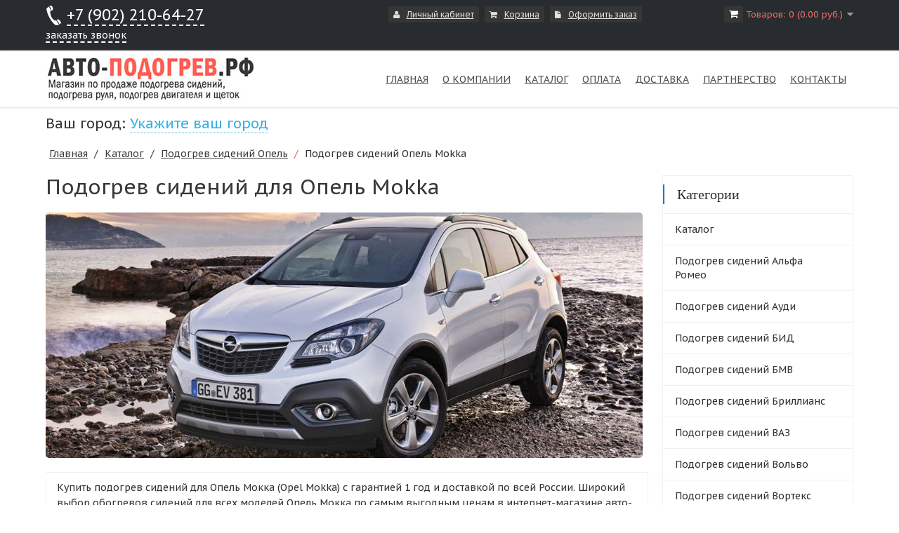

--- FILE ---
content_type: text/html; charset=utf-8
request_url: https://xn----7sbgbefi2ebbiqs.xn--p1ai/category/opel/opel-mokka
body_size: 10047
content:
<!DOCTYPE html>
<html dir="ltr" class="ltr" lang="ru">
<head>
<!-- Always force latest IE rendering engine (even in intranet) & Chrome Frame -->
 <meta http-equiv="X-UA-Compatible" content="IE=edge,chrome=1" />
<!-- Mobile viewport optimized: h5bp.com/viewport -->
<meta name="viewport" content="width=device-width">
<meta charset="UTF-8" />
<title>Купить подогрев сидений для Опель Мокка</title>
<base href="https://xn----7sbgbefi2ebbiqs.xn--p1ai/" />
<meta name="description" content="Купить подогрев сидений для Опель Мокка (Opel Mokka) с гарантией 1 год и доставкой по всей России. Широкий выбор обогревов сидений для всех моделей Опель Мокка по самым выгодным ценам в интернет-магазине авто-подогрев.рф. Закажите на сайте или по телефону +7 902 210-64-27" />
<link href="https://xn----7sbgbefi2ebbiqs.xn--p1ai/image/data/ico.png" rel="icon" />
<link href="https://xn----7sbgbefi2ebbiqs.xn--p1ai/category/opel/opel-mokka" rel="canonical" />

<script async src="https://www.googletagmanager.com/gtag/js?id=UA-102735723-2"></script>
<script>
  window.dataLayer = window.dataLayer || [];
  function gtag(){dataLayer.push(arguments);}
  gtag('js', new Date());
  gtag('config', 'UA-102735723-2');
</script>

<link href="https://fonts.googleapis.com/css?family=PT+Sans+Caption:400italic,700italic,400,700&subset=latin,cyrillic-ext"  rel="stylesheet" />

<link href="catalog/view/theme/pav_digitalstore/stylesheet/bootstrap.css" rel="stylesheet" />
<link href="catalog/view/theme/pav_digitalstore/stylesheet/stylesheet.css" rel="stylesheet" />
<link href="catalog/view/javascript/jquery/ui/themes/ui-lightness/jquery-ui.min.css" rel="stylesheet" />
<link href="catalog/view/theme/pav_digitalstore/stylesheet/animation.css" rel="stylesheet" />
<link href="catalog/view/theme/pav_digitalstore/stylesheet/font-awesome.min.css" rel="stylesheet" />
<link href="catalog/view/theme/pav_digitalstore/stylesheet/font.css" rel="stylesheet" />
<link href="catalog/view/theme/pav_digitalstore/stylesheet/ui.theme.css" rel="stylesheet" />
<link href="catalog/view/javascript/jquery/colorbox/colorbox.css" rel="stylesheet" />
<link href="catalog/view/theme/pav_digitalstore/stylesheet/pavmegamenu/style.css" rel="stylesheet" />

		
	<style>
	</style>

<style>
	#map {
		width: 1px; height: 1px; padding: 0; margin: 0; display: none;
	}
</style>

<script type="text/javascript" src="catalog/view/javascript/jquery/jquery-1.7.1.min.js"></script>
<script type="text/javascript" src="catalog/view/javascript/jquery/ui/jquery-ui.min.js"></script>
<script type="text/javascript" src="catalog/view/javascript/jquery/ui/external/jquery.cookie.js"></script>
<script type="text/javascript" src="catalog/view/javascript/common.js"></script>
<script type="text/javascript" src="catalog/view/javascript/popup.js"></script>
<script type="text/javascript" src="catalog/view/theme/pav_digitalstore/javascript/common.js"></script>
<script type="text/javascript" src="catalog/view/javascript/jquery/bootstrap/bootstrap.min.js"></script>
<script type="text/javascript" src="catalog/view/javascript/jquery/jquery.total-storage.min.js"></script>
<script type="text/javascript" src="catalog/view/javascript/jquery/colorbox/jquery.colorbox-min.js"></script>

	<script src="https://api-maps.yandex.ru/2.1/?lang=ru_RU&amp;apikey=fd25faf7-cc03-46b5-bd93-1504b69d47d9" type="text/javascript"></script>
	<!-- script src="geolocation.js" type="text/javascript"></script -->


<!--[if lt IE 9]>
<script src="catalog/view/javascript/html5.js"></script>
<script src="catalog/view/javascript/respond.min.js"></script>
<link rel="stylesheet" type="text/css" href="catalog/view/theme/pav_digitalstore/stylesheet/ie8.css" />
<![endif]-->


				<script type="text/javascript" src="catalog/view/javascript/jquery/colorbox/jquery.colorbox.js"></script>
				<link rel="stylesheet" type="text/css" href="catalog/view/javascript/jquery/colorbox/colorbox.css" media="screen" />
			<script src="//code-eu1.jivosite.com/widget/neTHIWQ9o4" async></script>
</head>
<body id="offcanvas-container" class="offcanvas-container layout-fullwidth fs12 page-category ">
<section id="page" class="offcanvas-pusher" role="main">
<section id="topbar">
	<div class="container">
		<div class="row">
			<div class="col-lg-3 col-md-3 hidden-sm hidden-xs">
                <span class="header-phone"><a href="tel:+79022106427">+7 (902) 210-64-27</a><br />
                <a href="#" onclick="return false;" class="callback_open" title="Заказать&nbsp;обратный&nbsp;звонок" style="font-size: 14px;">заказать звонок</a></span>
			</div>
			<div class="col-lg-2 col-md-2 hidden-sm hidden-xs">
				<div class="welcome pull-left">
					 
				</div>
				<div id="currency" class="currency pull-left">
									</div> 
				<div id="language" class="language pull-left">
									</div>

			</div>
			<div class="col-lg-7 col-md-7 hidden-sm hidden-xs">
				<ul class="links pull-left">
					<!-- <li><a class="first" href="/">Главная</a></li> -->
					<!-- li><a class="wishlist" href="https://xn----7sbgbefi2ebbiqs.xn--p1ai/index.php?route=account/wishlist" id="wishlist-total"><span class="fa fa-heart"></span>Закладки (0)</a></li -->
					<li><a class="account" href="https://xn----7sbgbefi2ebbiqs.xn--p1ai/index.php?route=account/account"><span class="fa fa-user"></span>Личный кабинет</a></li>
					<li><a class="shoppingcart" href="https://xn----7sbgbefi2ebbiqs.xn--p1ai/index.php?route=checkout/simplecheckout"><span class="fa fa-shopping-cart"></span>Корзина</a></li>
					<li><a class="last checkout" href="https://xn----7sbgbefi2ebbiqs.xn--p1ai/index.php?route=checkout/simplecheckout"><span class="fa fa-file"></span>Оформить заказ</a></li> 
					
				</ul>
					<div id="cart" class="clearfix pull-right">
  <div class="heading">
  <span class="fa fa-shopping-cart"></span>
   <!-- <h4></h4> -->
    <a><span id="cart-total">Товаров: 0 (0.00 руб.)</span></a>
	</div>
  <div class="content">
        <div class="empty">Ничего не куплено!</div>
      </div>
</div>			</div>
			
					
			<div class="show-mobile hidden-lg hidden-md pull-right">
				<div class="quick-user pull-left">
							<div class="quickaccess-toggle">
								<i class="fa fa-user"></i>															
							</div>	
							<div class="inner-toggle">
								<div class="login links">
																		<a href="https://xn----7sbgbefi2ebbiqs.xn--p1ai/index.php?route=account/login">вход</a> | <a href="https://xn----7sbgbefi2ebbiqs.xn--p1ai/index.php?route=account/simpleregister">регистрация</a>									                                    
								</div>
							</div>						
						</div>
						<div class="quick-access pull-left">
							<div class="quickaccess-toggle">
								<i class="fa fa-list"></i>															
							</div>	
							<div class="inner-toggle">
								<ul class="links pull-left">
									<!-- <li><a class="first" href="/">Главная</a></li> -->
									<!-- li><a class="wishlist" href="https://xn----7sbgbefi2ebbiqs.xn--p1ai/index.php?route=account/wishlist" id="wishlist-total"><span class="fa fa-heart"></span>Закладки (0)</a></li -->
									<li><a class="account" href="https://xn----7sbgbefi2ebbiqs.xn--p1ai/index.php?route=account/account"><span class="fa fa-user"></span>Личный кабинет</a></li>
									<li><a class="shoppingcart" href="https://xn----7sbgbefi2ebbiqs.xn--p1ai/index.php?route=checkout/simplecheckout"><span class="fa fa-shopping-cart"></span>Корзина</a></li>
									<li><a class="last checkout" href="https://xn----7sbgbefi2ebbiqs.xn--p1ai/index.php?route=checkout/simplecheckout"><span class="fa fa-file"></span>Оформить заказ</a></li> 
									
								</ul>
							</div>						
						</div>


						<div id="search_mobile" class="search pull-left">				
							<div class="quickaccess-toggle">
								<i class="fa fa-search"></i>								
							</div>																								
							<div class="inner-toggle">
								<div id="search">
									<input type="text" name="search1" placeholder="Поиск" value="" />
									<span class="button-search"></span>
								</div>
							</div>
						</div>


						<div class="phone pull-left">
							<div class="quickaccess-toggle">
								<i class="fa fa-phone"></i>								
							</div>						
							<div class="inner-toggle">
                                <span class="header-phone2"><a href="tel:+79022106427" style="color: #fff;">+7 (902) 210-64-27</a></span>
							</div>															
						</div>
					</div>
		
		</div>
	</div>
</section>
<section id="header">
	<div class="container"> 
		<div class="header-wrap">
			<div class="pull-left inner">
					  					  <div id="logo"><a href="/"><img src="/logo.png" title="Авто-подогрев.рф - подогрев сидений" alt="Авто-подогрев.рф - подогрев сидений" /></a></div>
					  			</div>
			<div id="pav-mainnav" class="pull-right inner">
				<div class="mainnav-wrap">
					<div class="navbar navbar-inverse "> 
						<nav id="mainmenutop" class="pav-megamenu" role="navigation"> 
							
																	<div class="pav-megamenu">
	<div class="navbar">
		<div id="mainmenutop" class="megamenu" role="navigation">
			<div class="navbar-header">
			<a href="javascript:;" data-target=".navbar-collapse" data-toggle="collapse" class="navbar-toggle" type="button">
		        <span class="icon-bar"></span>
		        <span class="icon-bar"></span>
		        <span class="icon-bar"></span>
		     </a>
			<div class="collapse navbar-collapse navbar-ex1-collapse">
			<ul class="nav navbar-nav megamenu"><li class="home" >
					<a href=""><span class="menu-title">Главная</span></a></li><li class="" >
					<a href="https://xn----7sbgbefi2ebbiqs.xn--p1ai/about-us"><span class="menu-title">О компании</span></a></li><li class="" >
					<a href="category"><span class="menu-title">Каталог</span></a></li><li class="" >
					<a href="payment"><span class="menu-title">Оплата</span></a></li><li class="" >
					<a href="delivery"><span class="menu-title">Доставка</span></a></li><li class="" >
					<a href="partners"><span class="menu-title">Партнерство</span></a></li><li class="" >
					<a href="https://xn----7sbgbefi2ebbiqs.xn--p1ai/contacts"><span class="menu-title">Контакты</span></a></li></ul>			 </div></div>
		</div>
	</div>
</div>								
													</nav>
						
					</div>

				</div>

				<!-- div id="search" class="hidden-sm hidden-xs">
                    <span class="hidden-sm hidden-xs hidden-md"><a href="/index.php?route=checkout/simplecheckout"><img src="/image/basket.jpg" alt="" /></a></span>
                    <span class="hidden-sm hidden-xs hidden-lg"><a href="/index.php?route=checkout/simplecheckout"><img src="/image/basket2.jpg" alt="" /></a></span>
				</div -->

        </div>
	</div>
</section>
<section id="city">
	<div class="container"> 
		<div class="header-wrap">
            <div class="row visible-xs visible-sm">
                <div class="col-lg-12 col-md-12">
                    <div class="phone-wrap">
                    <span class="mobile-phone">Телефон: <span><a href="tel:+79022106427" style="color: #fff;">+7 (902) 210-64-27</a></span><br /></span>
                    <span class="order-call"><a href="#" onclick="return false;" class="callback_open" title="Заказать&nbsp;обратный&nbsp;звонок">Заказать&nbsp;обратный&nbsp;звонок</a></span>
                    </div>
                </div>
            </div>
            <div class="row">
                <div class="col-lg-12 col-md-12">
                    <div id="geoip">
    <div class="content">
        <span id="geoip-text">
            <span>Ваш город: </span> <span class="zone">Укажите ваш город</span>
        </span>
        <span id="geoip-search">
            <span>Поиск города: </span>
            <input type="text" id="geoip-search-field" placeholder="Введите название города">
        </span>
    </div>
</div>
<div class="pr-autocomplete"></div>
<script type="text/javascript">
    $(function() {

        var geoip = {
            searchField:$('#geoip-search-field'),
            text:       $('#geoip-text'),
            search:     $('#geoip-search')
        };

        geoip.searchField.autocomplete({
            source:'https://xn----7sbgbefi2ebbiqs.xn--p1ai/index.php?route=module/geoip/search',
            minLength: 2,
            appendTo: '.pr-autocomplete',
            select:function(e, ui) {
                $.ajax({
                    url: 'https://xn----7sbgbefi2ebbiqs.xn--p1ai/index.php?route=module/geoip/save',
                    type:'get',
                    data:'fias_id=' + ui.item.fias_id,
                    success:function() {
                        location.reload();
                    }
                });
            }
        });

        geoip.searchField.focus(function() {
            $(this).val('');
        }).blur(function() {
                    geoip.text.show();
                    geoip.search.hide();
                });

        geoip.text.click(function() {
            $(this).hide();
            geoip.search.show();
            geoip.searchField.focus();
        });
    });
</script>                </div>
            </div>
        </div>
	</div>
</section>

<section id="sys-notification">
	<div class="container">

		
		<div id="notification"></div>
	</div>
</section>


	
		<section id="columns" class="offcanvas-siderbars"><div class="container">
	<div class="row visible-xs"><div class="container"> 
		<div class="offcanvas-sidebars-buttons">
			<button type="button" data-for="column-left" class="pull-left btn btn-danger"><i class="glyphicon glyphicon-indent-left"></i> Sidebar Left</button>
			
			<button type="button" data-for="column-right" class="pull-right btn btn-danger">Sidebar Right <i class="glyphicon glyphicon-indent-right"></i></button>
		</div>
	</div></div>
		<div class="row"><div id="breadcrumb"><ol class="breadcrumb">
				<li><a href="https://xn----7sbgbefi2ebbiqs.xn--p1ai/index.php">Главная</a></li>
						<li><a href="https://xn----7sbgbefi2ebbiqs.xn--p1ai/category">Каталог</a></li>
						<li><a href="https://xn----7sbgbefi2ebbiqs.xn--p1ai/category/opel">Подогрев сидений Опель</a></li>
						<li>Подогрев сидений Опель Mokka</li>
			</ol></div>	
 
 
<section class="col-lg-9 col-md-9 col-sm-12 col-xs-12">
<div id="content"> 
  <!--h1 class="heading_title"><span>Подогрев сидений Опель Mokka</span></h1 -->
  <h1 class="heading_title"><span>Подогрев сидений для Опель Mokka</span></h1>
  
  
    <div class="category-info clearfix">
        <div class="image"><img src="https://xn----7sbgbefi2ebbiqs.xn--p1ai/image/cache/data/auto/opel/opel_mokka_29829-850x350.jpg" alt="Подогрев сидений Опель Mokka" /></div>
            <div class="description">Купить подогрев сидений для Опель Мокка (Opel Mokka) с гарантией 1 год и доставкой по всей России. Широкий выбор обогревов сидений для всех моделей Опель Мокка по самым выгодным ценам в интернет-магазине авто-подогрев.рф. В нашем каталоге вы можете ознакомиться с ценами, фотографиями, характеристиками и отзывами на товары. Закажите подогрев сидений Опель Мокка прямо сейчас на сайте или по телефону +7(902)210-64-27</div>
      </div>
  
  

      <div class="product-filter clearfix">
    <div class="display">
		<span>Отображение:</span>
		<span>список</span>
		<a onclick="display('grid');">сетка</a>
	</div>
    
    <!-- div class="product-compare"><a href="https://xn----7sbgbefi2ebbiqs.xn--p1ai/index.php?route=product/compare" id="compare-total" class="btn btn-theme-primary">Сравнение товаров (0)</a></div -->
	<div class="limit"><span>Показать:</span>
      <select class="form-control" onchange="location = this.value;">
                        <option value="https://xn----7sbgbefi2ebbiqs.xn--p1ai/category/opel/opel-mokka?limit=25" selected="selected">25</option>
                                <option value="https://xn----7sbgbefi2ebbiqs.xn--p1ai/category/opel/opel-mokka?limit=50">50</option>
                                <option value="https://xn----7sbgbefi2ebbiqs.xn--p1ai/category/opel/opel-mokka?limit=75">75</option>
                                <option value="https://xn----7sbgbefi2ebbiqs.xn--p1ai/category/opel/opel-mokka?limit=100">100</option>
                      </select>
    </div>
 	 <div class="sort"><span>Сортировка:</span>
      <select class="form-control" onchange="location = this.value;">
                        <option value="https://xn----7sbgbefi2ebbiqs.xn--p1ai/category/opel/opel-mokka?sort=p.sort_order&order=ASC" selected="selected">По умолчанию</option>
                                <option value="https://xn----7sbgbefi2ebbiqs.xn--p1ai/category/opel/opel-mokka?sort=pd.name&order=ASC">Название (А - Я)</option>
                                <option value="https://xn----7sbgbefi2ebbiqs.xn--p1ai/category/opel/opel-mokka?sort=pd.name&order=DESC">Название (Я - А)</option>
                                <option value="https://xn----7sbgbefi2ebbiqs.xn--p1ai/category/opel/opel-mokka?sort=p.price&order=ASC">Сначала подешевле</option>
                                <option value="https://xn----7sbgbefi2ebbiqs.xn--p1ai/category/opel/opel-mokka?sort=p.price&order=DESC">Сначала подороже</option>
                                <option value="https://xn----7sbgbefi2ebbiqs.xn--p1ai/category/opel/opel-mokka?sort=rating&order=DESC">Рейтинг (начиная с высокого)</option>
                                <option value="https://xn----7sbgbefi2ebbiqs.xn--p1ai/category/opel/opel-mokka?sort=rating&order=ASC">Рейтинг (начиная с низкого)</option>
                                <option value="https://xn----7sbgbefi2ebbiqs.xn--p1ai/category/opel/opel-mokka?sort=p.model&order=ASC">Модель (А- Я)</option>
                                <option value="https://xn----7sbgbefi2ebbiqs.xn--p1ai/category/opel/opel-mokka?sort=p.model&order=DESC">Модель (Я - А)</option>
                      </select>
    </div>

  
    
  </div>
<div class="product-list"> <div class="products-block">
    			  <div class="row products-item">
	    <div class="col-xs-6 col-lg-4 col-sm-4 col-xs-12">
    	<div class="product-block clearfix ">	
	      	      <div class="image">	    	<a class="img" href="https://xn----7sbgbefi2ebbiqs.xn--p1ai/category/opel/opel-mokka/opel-mokka-komplekt4"><img src="https://xn----7sbgbefi2ebbiqs.xn--p1ai/image/cache/data/catalog/opel/mokka/opel_mokka_ne_1-200x200.jpg" title="Нагревательный элемент подогрева сидений Опель Mokka" alt="Нагревательный элемент подогрева сидений Опель Mokka" /></a>
	      		      	<a href="https://xn----7sbgbefi2ebbiqs.xn--p1ai/image/data/catalog/opel/mokka/opel_mokka_ne_1.jpg" class="colorbox product-zoom" rel="colorbox" title="Нагревательный элемент подогрева сидений Опель Mokka"><span class="fa fa-search-plus"></span></a>
	      	
									
			
	      </div>
	      		<div class="product-meta">
	      <h4 class="name"><a href="https://xn----7sbgbefi2ebbiqs.xn--p1ai/category/opel/opel-mokka/opel-mokka-komplekt4">Нагревательный элемент подогрева сидений Опель Mokka</a></h4>
	      		  
	      	      <div class="price">
	        	        3490.00 руб.	        	        	        <br />
	        <span class="price-tax">Без НДС: 3490.00 руб.</span>
	        	      </div>
	      	      <div class="description">Описание Нагревательный элемент обогрева сидений предназначен для одного сиденья Opel Mokka. Основа ...</div>

	      	      <div class="cart pull-left">
            <a href="https://xn----7sbgbefi2ebbiqs.xn--p1ai/category/opel/opel-mokka/opel-mokka-komplekt4" class="button">Подробнее</a>
	        <!-- input type="button" value="В корзину" onclick="addToCart('9014');" class="button" /-->
	      </div>
		<div class="wishlist-compare">
	      <!--span class="wishlist"><a class="fa fa-heart" onclick="addToWishList('9014');"  data-placement="top" data-toggle="tooltip" data-original-title="В закладки"><span>В закладки</span></a></span -->
	      <!-- span class="compare"><a class="fa fa-retweet" onclick="addToCompare('9014');"  data-placement="top" data-toggle="tooltip" data-original-title="В сравнение"><span>В сравнение</span></a></span -->
	      </div>
	  </div>
	    </div>
		</div>
	 				
    	    <div class="col-xs-6 col-lg-4 col-sm-4 col-xs-12">
    	<div class="product-block clearfix ">	
	      	      <div class="image">	    	<a class="img" href="https://xn----7sbgbefi2ebbiqs.xn--p1ai/category/opel/opel-mokka/opel-mokka-komplekt2"><img src="https://xn----7sbgbefi2ebbiqs.xn--p1ai/image/cache/data/catalog/opel/mokka/opel_mokka_lux_button_3-200x200.jpg" title="Подогрев сидений Опель Mokka - с регулятором 3 режима" alt="Подогрев сидений Опель Mokka - с регулятором 3 режима" /></a>
	      		      	<a href="https://xn----7sbgbefi2ebbiqs.xn--p1ai/image/data/catalog/opel/mokka/opel_mokka_lux_button_3.jpg" class="colorbox product-zoom" rel="colorbox" title="Подогрев сидений Опель Mokka - с регулятором 3 режима"><span class="fa fa-search-plus"></span></a>
	      	
									
			
	      </div>
	      		<div class="product-meta">
	      <h4 class="name"><a href="https://xn----7sbgbefi2ebbiqs.xn--p1ai/category/opel/opel-mokka/opel-mokka-komplekt2">Подогрев сидений Опель Mokka - с регулятором 3 режима</a></h4>
	      		  
	      	      <div class="price">
	        	        8290.00 руб.	        	        	        <br />
	        <span class="price-tax">Без НДС: 8290.00 руб.</span>
	        	      </div>
	      	      <div class="description">ПОДОГРЕВ СИДЕНИЙ Опель Mokka - С РЕГУЛЯТОРОМ 3 РЕЖИМА.

Комплект встраиваемого подогрева для двух си...</div>

	      	      <div class="cart pull-left">
            <a href="https://xn----7sbgbefi2ebbiqs.xn--p1ai/category/opel/opel-mokka/opel-mokka-komplekt2" class="button">Подробнее</a>
	        <!-- input type="button" value="В корзину" onclick="addToCart('740');" class="button" /-->
	      </div>
		<div class="wishlist-compare">
	      <!--span class="wishlist"><a class="fa fa-heart" onclick="addToWishList('740');"  data-placement="top" data-toggle="tooltip" data-original-title="В закладки"><span>В закладки</span></a></span -->
	      <!-- span class="compare"><a class="fa fa-retweet" onclick="addToCompare('740');"  data-placement="top" data-toggle="tooltip" data-original-title="В сравнение"><span>В сравнение</span></a></span -->
	      </div>
	  </div>
	    </div>
		</div>
	 				
    	    <div class="col-xs-6 col-lg-4 col-sm-4 col-xs-12">
    	<div class="product-block clearfix ">	
	      	      <div class="image">	    	<a class="img" href="https://xn----7sbgbefi2ebbiqs.xn--p1ai/category/opel/opel-mokka/opel-mokka-komplekt3"><img src="https://xn----7sbgbefi2ebbiqs.xn--p1ai/image/cache/data/catalog/opel/mokka/opel_mokka_k6_button_1-200x200.jpg" title="Подогрев сидений Опель Mokka - с регулятором 10 режимов" alt="Подогрев сидений Опель Mokka - с регулятором 10 режимов" /></a>
	      		      	<a href="https://xn----7sbgbefi2ebbiqs.xn--p1ai/image/data/catalog/opel/mokka/opel_mokka_k6_button_1.jpg" class="colorbox product-zoom" rel="colorbox" title="Подогрев сидений Опель Mokka - с регулятором 10 режимов"><span class="fa fa-search-plus"></span></a>
	      	
									
			
	      </div>
	      		<div class="product-meta">
	      <h4 class="name"><a href="https://xn----7sbgbefi2ebbiqs.xn--p1ai/category/opel/opel-mokka/opel-mokka-komplekt3">Подогрев сидений Опель Mokka - с регулятором 10 режимов</a></h4>
	      		  
	      	      <div class="price">
	        	        8490.00 руб.	        	        	        <br />
	        <span class="price-tax">Без НДС: 8490.00 руб.</span>
	        	      </div>
	      	      <div class="description">ПОДОГРЕВ СИДЕНИЙ Опель Mokka - С РЕГУЛЯТОРОМ 10 РЕЖИМОВ.

Комплект встраиваемого подогрева для двух ...</div>

	      	      <div class="cart pull-left">
            <a href="https://xn----7sbgbefi2ebbiqs.xn--p1ai/category/opel/opel-mokka/opel-mokka-komplekt3" class="button">Подробнее</a>
	        <!-- input type="button" value="В корзину" onclick="addToCart('595');" class="button" /-->
	      </div>
		<div class="wishlist-compare">
	      <!--span class="wishlist"><a class="fa fa-heart" onclick="addToWishList('595');"  data-placement="top" data-toggle="tooltip" data-original-title="В закладки"><span>В закладки</span></a></span -->
	      <!-- span class="compare"><a class="fa fa-retweet" onclick="addToCompare('595');"  data-placement="top" data-toggle="tooltip" data-original-title="В сравнение"><span>В сравнение</span></a></span -->
	      </div>
	  </div>
	    </div>
		</div>
	 	 </div>
	 				
    			  <div class="row products-item">
	    <div class="col-xs-6 col-lg-4 col-sm-4 col-xs-12">
    	<div class="product-block clearfix ">	
	      	      <div class="image">	    	<a class="img" href="https://xn----7sbgbefi2ebbiqs.xn--p1ai/category/opel/opel-mokka/opel-mokka-komplekt1"><img src="https://xn----7sbgbefi2ebbiqs.xn--p1ai/image/cache/data/catalog/opel/mokka/opel_mokka_kt2_button_1-200x200.jpg" title="Подогрев сидений Опель Mokka - 1 режим нагрева" alt="Подогрев сидений Опель Mokka - 1 режим нагрева" /></a>
	      		      	<a href="https://xn----7sbgbefi2ebbiqs.xn--p1ai/image/data/catalog/opel/mokka/opel_mokka_kt2_button_1.jpg" class="colorbox product-zoom" rel="colorbox" title="Подогрев сидений Опель Mokka - 1 режим нагрева"><span class="fa fa-search-plus"></span></a>
	      	
									
			
	      </div>
	      		<div class="product-meta">
	      <h4 class="name"><a href="https://xn----7sbgbefi2ebbiqs.xn--p1ai/category/opel/opel-mokka/opel-mokka-komplekt1">Подогрев сидений Опель Mokka - 1 режим нагрева</a></h4>
	      		  
	      	      <div class="price">
	        	        7790.00 руб.	        	        	        <br />
	        <span class="price-tax">Без НДС: 7790.00 руб.</span>
	        	      </div>
	      	      <div class="description">ПОДОГРЕВ СИДЕНИЙ Опель Mokka - 1 РЕЖИМ НАГРЕВА.

Комплект встраиваемого подогрева для двух сидений.
...</div>

	      	      <div class="cart pull-left">
            <a href="https://xn----7sbgbefi2ebbiqs.xn--p1ai/category/opel/opel-mokka/opel-mokka-komplekt1" class="button">Подробнее</a>
	        <!-- input type="button" value="В корзину" onclick="addToCart('1461');" class="button" /-->
	      </div>
		<div class="wishlist-compare">
	      <!--span class="wishlist"><a class="fa fa-heart" onclick="addToWishList('1461');"  data-placement="top" data-toggle="tooltip" data-original-title="В закладки"><span>В закладки</span></a></span -->
	      <!-- span class="compare"><a class="fa fa-retweet" onclick="addToCompare('1461');"  data-placement="top" data-toggle="tooltip" data-original-title="В сравнение"><span>В сравнение</span></a></span -->
	      </div>
	  </div>
	    </div>
		</div>
	 	 </div>
	 				
      </div>
  </div>
<script type="text/javascript">
$(document).ready(function() {
	$('.pav-colorbox').colorbox({
        width: '890px', 
        height: '750px',
        overlayClose: true,
        opacity: 0.5,
        iframe: true, 
    });
});
</script>

 
   <div class="pagination"><div class="results">Показано с 0 по  из  (всего 0 страниц)</div></div>
      </div>
<script type="text/javascript"><!--
function display(view) {
	if (view == 'list') {
		$('.product-grid').attr('class', 'product-list');
		
		$('.products-block  .product-block').each(function(index, element) {
 
			 $(element).parent().addClass("col-fullwidth");
		});		
		
		$('.display').html('<span style="float: left;">Отображение:</span><a class="list active fa fa-th-list"><em>список</em></a><a class="grid fa fa-th-large"  onclick="display(\'grid\');"><em>сетка</em></a>');
	
		$.totalStorage('display', 'list'); 
	} else {
		$('.product-list').attr('class', 'product-grid');
		
		$('.products-block  .product-block').each(function(index, element) {
			 $(element).parent().removeClass("col-fullwidth");  
		});	
					
		$('.display').html('<span style="float: left;">Отображение:</span><a class="list fa fa-th-list" onclick="display(\'list\');"></span><em>список</em></a><a class="grid active fa fa-th-large"><em>сетка</em></a>');
	
		$.totalStorage('display', 'grid');
	}
}

view = $.totalStorage('display');

if (view) {
	display(view);
} else {
	display('list');
}
//--></script> 
<script type="text/javascript"><!--
$(document).ready(function() {
	$('.colorbox').colorbox({
		overlayClose: true,
		opacity: 0.5,
		rel: false,
		onLoad:function(){
			$("#cboxNext").remove(0);
			$("#cboxPrevious").remove(0);
			$("#cboxCurrent").remove(0);
		}
	});
	 
});
//--></script>
</section> 

	<aside class="col-lg-3 col-md-3 col-sm-12 col-xs-12">	
		<div id="column-right" class="sidebar">
    <div class="box category">
  <div class="box-heading"><span>Категории</span></div>
  <div class="box-content">
    <ul class="box-category list">
            <li class="haschild">
                <a href="https://xn----7sbgbefi2ebbiqs.xn--p1ai/category" class="active">Каталог</a>
                        <ul>
                              <li>
                        <a href="https://xn----7sbgbefi2ebbiqs.xn--p1ai/category/alfa-romeo"> Подогрев сидений Альфа Ромео</a>
                      </li>
                              <li>
                        <a href="https://xn----7sbgbefi2ebbiqs.xn--p1ai/category/audi"> Подогрев сидений Ауди</a>
                      </li>
                              <li>
                        <a href="https://xn----7sbgbefi2ebbiqs.xn--p1ai/category/byd"> Подогрев сидений БИД</a>
                      </li>
                              <li>
                        <a href="https://xn----7sbgbefi2ebbiqs.xn--p1ai/category/bmw"> Подогрев сидений БМВ</a>
                      </li>
                              <li>
                        <a href="https://xn----7sbgbefi2ebbiqs.xn--p1ai/category/brilliance"> Подогрев сидений Бриллианс</a>
                      </li>
                              <li>
                        <a href="https://xn----7sbgbefi2ebbiqs.xn--p1ai/category/vaz"> Подогрев сидений ВАЗ</a>
                      </li>
                              <li>
                        <a href="https://xn----7sbgbefi2ebbiqs.xn--p1ai/category/volvo"> Подогрев сидений Вольво</a>
                      </li>
                              <li>
                        <a href="https://xn----7sbgbefi2ebbiqs.xn--p1ai/category/vortex"> Подогрев сидений Вортекс</a>
                      </li>
                              <li>
                        <a href="https://xn----7sbgbefi2ebbiqs.xn--p1ai/category/gaz"> Подогрев сидений ГАЗ</a>
                      </li>
                              <li>
                        <a href="https://xn----7sbgbefi2ebbiqs.xn--p1ai/category/great-wall"> Подогрев сидений Грейт Вол</a>
                      </li>
                              <li>
                        <a href="https://xn----7sbgbefi2ebbiqs.xn--p1ai/category/daihatsu"> Подогрев сидений Дайхатсу</a>
                      </li>
                              <li>
                        <a href="https://xn----7sbgbefi2ebbiqs.xn--p1ai/category/datsun"> Подогрев сидений Датсун</a>
                      </li>
                              <li>
                        <a href="https://xn----7sbgbefi2ebbiqs.xn--p1ai/category/jac"> Подогрев сидений Джак</a>
                      </li>
                              <li>
                        <a href="https://xn----7sbgbefi2ebbiqs.xn--p1ai/category/geely"> Подогрев сидений Джили</a>
                      </li>
                              <li>
                        <a href="https://xn----7sbgbefi2ebbiqs.xn--p1ai/category/jeep"> Подогрев сидений Джип</a>
                      </li>
                              <li>
                        <a href="https://xn----7sbgbefi2ebbiqs.xn--p1ai/category/dodge"> Подогрев сидений Додж</a>
                      </li>
                              <li>
                        <a href="https://xn----7sbgbefi2ebbiqs.xn--p1ai/category/daewoo"> Подогрев сидений Дэу</a>
                      </li>
                              <li>
                        <a href="https://xn----7sbgbefi2ebbiqs.xn--p1ai/category/zotye"> Подогрев сидений Зоти</a>
                      </li>
                              <li>
                        <a href="https://xn----7sbgbefi2ebbiqs.xn--p1ai/category/infiniti"> Подогрев сидений Инфинити</a>
                      </li>
                              <li>
                        <a href="https://xn----7sbgbefi2ebbiqs.xn--p1ai/category/isuzu"> Подогрев сидений Исузу</a>
                      </li>
                              <li>
                        <a href="https://xn----7sbgbefi2ebbiqs.xn--p1ai/category/kia"> Подогрев сидений Киа</a>
                      </li>
                              <li>
                        <a href="https://xn----7sbgbefi2ebbiqs.xn--p1ai/category/chrysler"> Подогрев сидений Крайслер</a>
                      </li>
                              <li>
                        <a href="https://xn----7sbgbefi2ebbiqs.xn--p1ai/category/lexus"> Подогрев сидений Лексус</a>
                      </li>
                              <li>
                        <a href="https://xn----7sbgbefi2ebbiqs.xn--p1ai/category/land-rover"> Подогрев сидений Ленд Ровер</a>
                      </li>
                              <li>
                        <a href="https://xn----7sbgbefi2ebbiqs.xn--p1ai/category/lincoln"> Подогрев сидений Линкольн</a>
                      </li>
                              <li>
                        <a href="https://xn----7sbgbefi2ebbiqs.xn--p1ai/category/lifan"> Подогрев сидений Лифан</a>
                      </li>
                              <li>
                        <a href="https://xn----7sbgbefi2ebbiqs.xn--p1ai/category/mazda"> Подогрев сидений Мазда</a>
                      </li>
                              <li>
                        <a href="https://xn----7sbgbefi2ebbiqs.xn--p1ai/category/mercedes"> Подогрев сидений Мерседес</a>
                      </li>
                              <li>
                        <a href="https://xn----7sbgbefi2ebbiqs.xn--p1ai/category/mini"> Подогрев сидений Мини</a>
                      </li>
                              <li>
                        <a href="https://xn----7sbgbefi2ebbiqs.xn--p1ai/category/mitsubishi"> Подогрев сидений Митсубиси</a>
                      </li>
                              <li>
                        <a href="https://xn----7sbgbefi2ebbiqs.xn--p1ai/category/nissan"> Подогрев сидений Ниссан</a>
                      </li>
                              <li>
                        <a href="https://xn----7sbgbefi2ebbiqs.xn--p1ai/category/opel" class="active"> Подогрев сидений Опель</a>
                      </li>
                              <li>
                        <a href="https://xn----7sbgbefi2ebbiqs.xn--p1ai/category/peugeot"> Подогрев сидений Пежо</a>
                      </li>
                              <li>
                        <a href="https://xn----7sbgbefi2ebbiqs.xn--p1ai/category/pontiac"> Подогрев сидений Понтиак</a>
                      </li>
                              <li>
                        <a href="https://xn----7sbgbefi2ebbiqs.xn--p1ai/category/porsche"> Подогрев сидений Порше</a>
                      </li>
                              <li>
                        <a href="https://xn----7sbgbefi2ebbiqs.xn--p1ai/category/ravon"> Подогрев сидений Равон</a>
                      </li>
                              <li>
                        <a href="https://xn----7sbgbefi2ebbiqs.xn--p1ai/category/renault"> Подогрев сидений Рено</a>
                      </li>
                              <li>
                        <a href="https://xn----7sbgbefi2ebbiqs.xn--p1ai/category/rover"> Подогрев сидений Ровер</a>
                      </li>
                              <li>
                        <a href="https://xn----7sbgbefi2ebbiqs.xn--p1ai/category/saab"> Подогрев сидений Сааб</a>
                      </li>
                              <li>
                        <a href="https://xn----7sbgbefi2ebbiqs.xn--p1ai/category/ssang-yong"> Подогрев сидений Саньенг</a>
                      </li>
                              <li>
                        <a href="https://xn----7sbgbefi2ebbiqs.xn--p1ai/category/seat"> Подогрев сидений Сеат</a>
                      </li>
                              <li>
                        <a href="https://xn----7sbgbefi2ebbiqs.xn--p1ai/category/citroen"> Подогрев сидений Ситроен</a>
                      </li>
                              <li>
                        <a href="https://xn----7sbgbefi2ebbiqs.xn--p1ai/category/smart"> Подогрев сидений Смарт</a>
                      </li>
                              <li>
                        <a href="https://xn----7sbgbefi2ebbiqs.xn--p1ai/category/subaru"> Подогрев сидений Субару</a>
                      </li>
                              <li>
                        <a href="https://xn----7sbgbefi2ebbiqs.xn--p1ai/category/suzuki"> Подогрев сидений Сузуки</a>
                      </li>
                              <li>
                        <a href="https://xn----7sbgbefi2ebbiqs.xn--p1ai/category/tagaz"> Подогрев сидений ТагАЗ</a>
                      </li>
                              <li>
                        <a href="https://xn----7sbgbefi2ebbiqs.xn--p1ai/category/toyota"> Подогрев сидений Тойота</a>
                      </li>
                              <li>
                        <a href="https://xn----7sbgbefi2ebbiqs.xn--p1ai/category/uaz"> Подогрев сидений УАЗ</a>
                      </li>
                              <li>
                        <a href="https://xn----7sbgbefi2ebbiqs.xn--p1ai/category/fiat"> Подогрев сидений Фиат</a>
                      </li>
                              <li>
                        <a href="https://xn----7sbgbefi2ebbiqs.xn--p1ai/category/volkswagen"> Подогрев сидений Фольксваген</a>
                      </li>
                              <li>
                        <a href="https://xn----7sbgbefi2ebbiqs.xn--p1ai/category/ford"> Подогрев сидений Форд</a>
                      </li>
                              <li>
                        <a href="https://xn----7sbgbefi2ebbiqs.xn--p1ai/category/haval"> Подогрев сидений Хавал</a>
                      </li>
                              <li>
                        <a href="https://xn----7sbgbefi2ebbiqs.xn--p1ai/category/hummer"> Подогрев сидений Хаммер</a>
                      </li>
                              <li>
                        <a href="https://xn----7sbgbefi2ebbiqs.xn--p1ai/category/hyundai"> Подогрев сидений Хендай</a>
                      </li>
                              <li>
                        <a href="https://xn----7sbgbefi2ebbiqs.xn--p1ai/category/honda"> Подогрев сидений Хонда</a>
                      </li>
                              <li>
                        <a href="https://xn----7sbgbefi2ebbiqs.xn--p1ai/category/chery"> Подогрев сидений Чери</a>
                      </li>
                              <li>
                        <a href="https://xn----7sbgbefi2ebbiqs.xn--p1ai/category/chevrolet"> Подогрев сидений Шевроле</a>
                      </li>
                              <li>
                        <a href="https://xn----7sbgbefi2ebbiqs.xn--p1ai/category/skoda"> Подогрев сидений Шкода</a>
                      </li>
                              <li>
                        <a href="https://xn----7sbgbefi2ebbiqs.xn--p1ai/category/jaguar"> Подогрев сидений Ягуар</a>
                      </li>
                              <li>
                        <a href="https://xn----7sbgbefi2ebbiqs.xn--p1ai/category/teploe-mesto"> Подогрев сидений Теплое место</a>
                      </li>
                              <li>
                        <a href="https://xn----7sbgbefi2ebbiqs.xn--p1ai/category/emelya"> Подогрев сидений Емеля</a>
                      </li>
                  </ul>
              </li>
          </ul>
  </div>
</div>
  </div>	</aside>
 
﻿</div></div></section>
<section id="footer">
			<div class="footer-center">
		<div class="container">
			<div class="container-inner">
									<div class="row">	
					<div class="col-lg-4 col-md-4 column"><div class="box pav-custom  ">
<div class="box-heading"><span>Сервис и помощь</span></div>
<div class="box-content"><ul class="list">
	<li><a href="/install">Как установить комплект - видео</a></li>
	<li><a href="/about-us#opt">Оптовым покупателям</a></li>
	<li><a href="/about-us#garant">Гарантия</a></li>
	<li><a href="/contacts">Контакты</a></li>
	<li><a href="/oferta">Договор оферты</a></li>
</ul>
</div>
</div></div>
						
										
					<div class="col-lg-4 col-md-4 column"><div class="box pav-custom  ">
<div class="box-heading"><span>Для покупателя</span></div>
<div class="box-content"><ul class="list">
	<li><a href="/index.php?route=account/account">Личный кабинет</a></li>
	<li><a href="/index.php?route=account/order">Мои заказы</a></li>
	<li><a href="/index.php?route=checkout/simplecheckout">Моя корзина</a></li>
	<li><a href="/index.php?route=checkout/simplecheckout">Оформить заказ</a></li>
	<li><a href="/index.php?route=account/wishlist">Мои закладки</a></li>
</ul>
</div>
</div></div>
						
										
					<div class="col-lg-4 col-md-4 column"><div class="box pav-custom  contact-us">
<div class="box-heading"><span>Наши контакты</span></div>
<div class="box-content"><ul>
	<li><span class="fa fa-map-marker">&nbsp;</span>Россия, г. Ульяновск, ул. Карбышева, д. 36а</li>
	<li><span class="fa fa-mobile-phone">&nbsp;</span>Телефон: +7(902)210-64-27</li>
	<li><span class="fa fa-envelope">&nbsp;</span>Email: autopodogrev.rf@gmail.com</li>
</ul>
</div>
</div></div>
					</div>	
					
			</div>
		</div>
	</div>
		
	
	<div id="powered">
		<div class="container">
			<div class="container-inner">
			<div class="copyright pull-left">
									Авто-подогрев.рф - подогрев сидений &copy; 2026.
							</div>
							<div class="paypal pull-right">
                    <a href="//www.liveinternet.ru/click" target="_blank"><img id="licntD532" width="31" height="31" style="border:0" title="LiveInternet" src="[data-uri]" alt=""/></a>
					<a href="https://money.yandex.ru/" target="_blank" style="padding-top: 10px;"><img src="https://money.yandex.ru/img/yamoney_logo88x31.gif" alt="Я принимаю Яндекс.Деньги" title="Я принимаю Яндекс.Деньги" border="0" width="88" height="31" style="padding-top: 15px;"></a>
                    <a href="https://www.webmoney.ru/" target="_blank" style="padding-top: 10px;"><img src="https://www.webmoney.ru/img/icons/88x31_wm_blue_on_white_ru.png" alt="Я принимаю webmoney" title="Я принимаю webmoney" border="0" width="88" height="31" style="padding-top: 15px;"></a>
			</div>
			 			</div>
		</div>
	</div>
</section>

</section>

<div id="callback_form" class="popup_form" style="display: none;">
<a class="close actClose"><i></i></a>
<div class="form">
<!--noindex-->
<div class="form_head">
<h2>Обратный звонок</h2>
</div>
<form name="callback" action="#" method="POST" enctype="multipart/form-data" novalidate="novalidate">
<div class="form_body">
<div class="form-control">
<label><span>Ваше имя&nbsp;<span class="star">*</span></span></label>
<label id="callback_name_error" class="error" for="callback_name"></label>
<input type="text" class="inputtext" required="required" name="callback_name" id="callback_name" value="" aria-required="true" placeholder="Имя" />
</div>
<div class="form-control">
<label><span>Телефон&nbsp;<span class="star">*</span></span></label>
<label id="callback_phone_error" class="error" for="callback_phone"></label>
<input type="text" class="phone" required="required" name="callback_phone" id="callback_phone" value="" aria-required="true" placeholder="Номер телефона" />			
</div>
<div class="clearboth"></div>
</div>
<div class="form_footer">
<div class="licence_block filter label_block">
<input type="checkbox" id="licenses_callback_popup" name="licenses_callback_popup" required="required" checked="checked" value="Y" aria-required="true">
<label for="licenses_callback_popup">Я согласен на <a href="/politics" target="_blank">обработку персональных данных</a></label>
</div>
<button id="callback_submit" class="btn btn-default" onclick="ym(33378688,'reachGoal','HEADERCALLSUBMIT'); return false;"><span>Заказать звонок</span></button>
</div>
</form>
<!--/noindex-->
</div>
</div>

<div id="consultation_form" class="popup_form" style="display: none;">
<a class="close actClose"><i></i></a>
<div class="form">
<!--noindex-->
<div class="form_head">
<h2>Получить консультацию</h2>
</div>
<form name="consultation" action="#" method="POST" enctype="multipart/form-data" novalidate="novalidate">
<div class="form_body">
<div class="form-control">
<label><span>Ваше имя&nbsp;<span class="star">*</span></span></label>
<label id="consultation_name_error" class="error" for="consultation_name"></label>
<input type="text" class="inputtext" required="required" name="consultation_name" id="consultation_name" value="" aria-required="true" placeholder="Имя" />
</div>
<div class="form-control">
<label><span>Телефон&nbsp;<span class="star">*</span></span></label>
<label id="consultation_phone_error" class="error" for="consultation_phone"></label>
<input type="text" class="phone" required="required" name="consultation_phone" id="consultation_phone" value="" aria-required="true" placeholder="Номер телефона" />			
</div>
<div class="clearboth"></div>
</div>
<div class="form_footer">
<div class="licence_block filter label_block">
<input type="checkbox" id="licenses__consultation_popup" name="licenses__consultation_popup" required="required" checked="checked" value="Y" aria-required="true">
<label for="licenses__consultation_popup">Я согласен на <a href="/politics" target="_blank">обработку персональных данных</a></label>
</div>
<button id="consultation_submit" class="btn btn-default" onclick="ym(33378688,'reachGoal','CONSULTATIONSUBMIT'); return false;"><span>Получить консультацию</span></button>
</div>
</form>
<!--/noindex-->
</div>
</div>

<div id="map"></div>
<!-- Yandex.Metrika counter -->
<script type="text/javascript" >
   (function(m,e,t,r,i,k,a){m[i]=m[i]||function(){(m[i].a=m[i].a||[]).push(arguments)};
   m[i].l=1*new Date();k=e.createElement(t),a=e.getElementsByTagName(t)[0],k.async=1,k.src=r,a.parentNode.insertBefore(k,a)})
   (window, document, "script", "https://mc.yandex.ru/metrika/tag.js", "ym");

   ym(33378688, "init", {
        clickmap:true,
        trackLinks:true,
        accurateTrackBounce:true,
        webvisor:true,
        trackHash:true,
        ecommerce:"dataLayer"
   });
</script>
<noscript><div><img src="https://mc.yandex.ru/watch/33378688" style="position:absolute; left:-9999px;" alt="" /></div></noscript>
<!-- /Yandex.Metrika counter -->
<!-- Rating Mail.ru counter -->
<script type="text/javascript">
var _tmr = window._tmr || (window._tmr = []);
_tmr.push({id: "3182355", type: "pageView", start: (new Date()).getTime()});
(function (d, w, id) {
  if (d.getElementById(id)) return;
  var ts = d.createElement("script"); ts.type = "text/javascript"; ts.async = true; ts.id = id;
  ts.src = "https://top-fwz1.mail.ru/js/code.js";
  var f = function () {var s = d.getElementsByTagName("script")[0]; s.parentNode.insertBefore(ts, s);};
  if (w.opera == "[object Opera]") { d.addEventListener("DOMContentLoaded", f, false); } else { f(); }
})(document, window, "topmailru-code");
</script><noscript><div>
<img src="https://top-fwz1.mail.ru/counter?id=3182355;js=na" style="border:0;position:absolute;left:-9999px;" alt="Top.Mail.Ru" />
</div></noscript>
<!-- //Rating Mail.ru counter -->
<!--LiveInternet counter-->
<script>(function(d,s){d.getElementById("licntD532").src=
"//counter.yadro.ru/hit?t44.11;r"+escape(d.referrer)+
((typeof(s)=="undefined")?"":";s"+s.width+"*"+s.height+"*"+
(s.colorDepth?s.colorDepth:s.pixelDepth))+";u"+escape(d.URL)+
";h"+escape(d.title.substring(0,150))+";"+Math.random()})
(document,screen)</script><!--/LiveInternet-->
<!-- Top100 (Kraken) Counter -->
<script>
    (function (w, d, c) {
    (w[c] = w[c] || []).push(function() {
        var options = {
            project: 7105519,
            trackHashes: true,
            user_id: null,
        };
        try {
            w.top100Counter = new top100(options);
        } catch(e) { }
    });
    var n = d.getElementsByTagName("script")[0],
    s = d.createElement("script"),
    f = function () { n.parentNode.insertBefore(s, n); };
    s.type = "text/javascript";
    s.async = true;
    s.src =
    (d.location.protocol == "https:" ? "https:" : "http:") +
    "//st.top100.ru/top100/top100.js";

    if (w.opera == "[object Opera]") {
    d.addEventListener("DOMContentLoaded", f, false);
} else { f(); }
})(window, document, "_top100q");
</script>
<noscript>
  <img src="//counter.rambler.ru/top100.cnt?pid=7105519" alt="Топ-100" />
</noscript>
<!-- END Top100 (Kraken) Counter -->
<div class="zoom"></div>
</body></html>